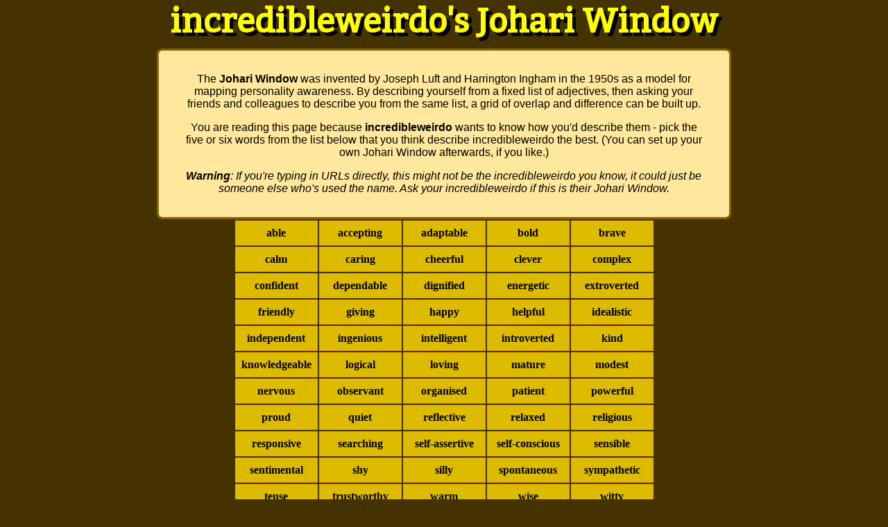

--- FILE ---
content_type: text/html; charset=UTF-8
request_url: https://kevan.org/johari?name=incredibleweirdo
body_size: 7168
content:
<head><title>Johari Window - Describe incredibleweirdo</title>
<link rel="stylesheet" href="css/johari.css"><meta name="robots" content="nofollow">

<meta name="theme-color" content="#443300" />

<meta name='description' content='Take the Johari personality test online.'>

<meta name="viewport" content="width=device-width, initial-scale=1.0">
<link rel="image_src" href="http://kevan.org/images/johari.png" />
<script language="javascript">
function validate()
{
	var items = document.getElementById("words").value.split(",");
	if (items.length < 6) { alert("Please select at least five words."); return false;}
	if (items.length > 7) { alert("Please select no more than six words. (You can click words to deselect them.)"); return false; }
	if (document.getElementById("vname").value == "") { alert("Please enter your name."); return false;}
	return true;
}

function boxclick(event,n)
{
	if (event.style.backgroundColor == "rgb(255, 255, 255)" || event.style.backgroundColor == "#ffffff")
	{ event.style.backgroundColor = '#ddbb00';
		document.getElementById("words").value = document.getElementById("words").value.replace(","+n+",",",");
                if (document.getElementById("words").value.substring(0,2) == n+",")
                { document.getElementById("words").value = document.getElementById("words").value.substring(2); }
                if (document.getElementById("words").value.substring(0,3) == n+",")
                { document.getElementById("words").value = document.getElementById("words").value.substring(3); }
                if (document.getElementById("words").value == ",") { document.getElementById("words").value = ""; }
	}
	else
	{ event.style.backgroundColor = '#ffffff';
		document.getElementById("words").value = document.getElementById("words").value + n + ",";
	}
}
</script>


</head>
<body onLoad="document.getElementById('words').value = ''">
<div align=center>


<script async src="https://pagead2.googlesyndication.com/pagead/js/adsbygoogle.js?client=ca-pub-5716051263111352"
     crossorigin="anonymous"></script>



<h1>incredibleweirdo's Johari Window</h1>

<div class="bblock">
<p>The <b>Johari Window</b> was invented by Joseph Luft and Harrington Ingham in the
1950s as a model for mapping personality awareness. By describing yourself from
a fixed list of adjectives, then asking your friends and colleagues to describe
you from the same list, a grid of overlap and difference can be built up.</p>
<p>You are reading this page because <b>incredibleweirdo</b> wants to know how 
you'd describe
them - pick the five or six words from the list below that you think describe
incredibleweirdo the best. (You can set up your own Johari Window afterwards, if you like.)</p>
<p><i><b>Warning</b>: If you're typing in URLs directly, this might not 
be the 
incredibleweirdo
you know, it could just be someone else who's used the name. Ask your 
incredibleweirdo
if this is their Johari Window.</i></p>
</div>

<table class="boxtable"><tr><td onClick="javascript:boxclick(this,1)">able</td><td onClick="javascript:boxclick(this,2)">accepting</td><td onClick="javascript:boxclick(this,3)">adaptable</td><td onClick="javascript:boxclick(this,4)">bold</td><td onClick="javascript:boxclick(this,5)">brave</td></tr><tr><td onClick="javascript:boxclick(this,6)">calm</td><td onClick="javascript:boxclick(this,7)">caring</td><td onClick="javascript:boxclick(this,8)">cheerful</td><td onClick="javascript:boxclick(this,9)">clever</td><td onClick="javascript:boxclick(this,10)">complex</td></tr><tr><td onClick="javascript:boxclick(this,11)">confident</td><td onClick="javascript:boxclick(this,12)">dependable</td><td onClick="javascript:boxclick(this,13)">dignified</td><td onClick="javascript:boxclick(this,14)">energetic</td><td onClick="javascript:boxclick(this,15)">extroverted</td></tr><tr><td onClick="javascript:boxclick(this,16)">friendly</td><td onClick="javascript:boxclick(this,17)">giving</td><td onClick="javascript:boxclick(this,18)">happy</td><td onClick="javascript:boxclick(this,19)">helpful</td><td onClick="javascript:boxclick(this,20)">idealistic</td></tr><tr><td onClick="javascript:boxclick(this,21)">independent</td><td onClick="javascript:boxclick(this,22)">ingenious</td><td onClick="javascript:boxclick(this,23)">intelligent</td><td onClick="javascript:boxclick(this,24)">introverted</td><td onClick="javascript:boxclick(this,25)">kind</td></tr><tr><td onClick="javascript:boxclick(this,26)">knowledgeable</td><td onClick="javascript:boxclick(this,27)">logical</td><td onClick="javascript:boxclick(this,28)">loving</td><td onClick="javascript:boxclick(this,29)">mature</td><td onClick="javascript:boxclick(this,30)">modest</td></tr><tr><td onClick="javascript:boxclick(this,31)">nervous</td><td onClick="javascript:boxclick(this,32)">observant</td><td onClick="javascript:boxclick(this,33)">organised</td><td onClick="javascript:boxclick(this,34)">patient</td><td onClick="javascript:boxclick(this,35)">powerful</td></tr><tr><td onClick="javascript:boxclick(this,36)">proud</td><td onClick="javascript:boxclick(this,37)">quiet</td><td onClick="javascript:boxclick(this,38)">reflective</td><td onClick="javascript:boxclick(this,39)">relaxed</td><td onClick="javascript:boxclick(this,40)">religious</td></tr><tr><td onClick="javascript:boxclick(this,41)">responsive</td><td onClick="javascript:boxclick(this,42)">searching</td><td onClick="javascript:boxclick(this,43)">self-assertive</td><td onClick="javascript:boxclick(this,44)">self-conscious</td><td onClick="javascript:boxclick(this,45)">sensible</td></tr><tr><td onClick="javascript:boxclick(this,46)">sentimental</td><td onClick="javascript:boxclick(this,47)">shy</td><td onClick="javascript:boxclick(this,48)">silly</td><td onClick="javascript:boxclick(this,49)">spontaneous</td><td onClick="javascript:boxclick(this,50)">sympathetic</td></tr><tr><td onClick="javascript:boxclick(this,51)">tense</td><td onClick="javascript:boxclick(this,52)">trustworthy</td><td onClick="javascript:boxclick(this,53)">warm</td><td onClick="javascript:boxclick(this,54)">wise</td><td onClick="javascript:boxclick(this,55)">witty</td></tr></table>

<div class="bblock">
<form action="johari.cgi" method="post" id="jform" onsubmit="return validate()">
<p>Enter a name so that incredibleweirdo and other readers will know what you thought (or just 
use "anonymous" if you'd rather). <b>Note that your words and name will 
be visible to other people who reply to incredibleweirdo's window.</b></p>
<p>Name: <input type="text" name="voter" id="vname" maxlength=30>
<input type="hidden" name="name" value="incredibleweirdo">
<input type="hidden" name="words" id="words">
<input type="submit" value="Submit"></p>
<p>(Or you can just <a href="johari?view=incredibleweirdo">view their Window</a> if you've
done this before.)</p>
</form>
</div>


<div class="credits">The Interactive Johari Window was installed and grouted by
<a href="http://kevan.org">Kevan</a>, on the 11th of February 2006.<br>
Questions? Check the <a href="joharifaq.html">FAQ</a>.<br>
If you can take criticism, there's also a darker <a href="nohari">Nohari Window</a>.
</div>
</div>
</body>


--- FILE ---
content_type: text/html; charset=utf-8
request_url: https://www.google.com/recaptcha/api2/aframe
body_size: 268
content:
<!DOCTYPE HTML><html><head><meta http-equiv="content-type" content="text/html; charset=UTF-8"></head><body><script nonce="wrv2kQJMflBQm02FKf-mFg">/** Anti-fraud and anti-abuse applications only. See google.com/recaptcha */ try{var clients={'sodar':'https://pagead2.googlesyndication.com/pagead/sodar?'};window.addEventListener("message",function(a){try{if(a.source===window.parent){var b=JSON.parse(a.data);var c=clients[b['id']];if(c){var d=document.createElement('img');d.src=c+b['params']+'&rc='+(localStorage.getItem("rc::a")?sessionStorage.getItem("rc::b"):"");window.document.body.appendChild(d);sessionStorage.setItem("rc::e",parseInt(sessionStorage.getItem("rc::e")||0)+1);localStorage.setItem("rc::h",'1769379990946');}}}catch(b){}});window.parent.postMessage("_grecaptcha_ready", "*");}catch(b){}</script></body></html>

--- FILE ---
content_type: text/css
request_url: https://kevan.org/css/johari.css
body_size: 1922
content:
@import url('https://fonts.googleapis.com/css2?family=Kadwa&display=swap');

body {font-family:verdana,arial,sans-serif;background:#fff;
                text-align:center;
background:#430;}

span.g { color:#999; }

a { color:#200; }

h1 { color:#ff0; vertical-align:middle; margin:0em 0em 0.3em 0em; padding:0em 0.5em;
font-size:3.0em; font-family:Kadwa;text-shadow: 0.1em 0.1em #000; line-height: 1; }

.window { width:70%; border:0px #fff solid; border-spacing:0px; 
border-collapse:collapse
}

td.sect { border-width:0px; width:10%; color:#970; text-align:center;
vertical-align:center}

.arena { vertical-align:top;background:#ccf; color:#005; width:50%; 
border:2px #fff solid; padding:8px
}
.facade { vertical-align:top; background:#cfc; color:#050; width:50%; 
border:2px #fff solid; padding:8px
 }
.blind { vertical-align:top;background:#fcc; color:#500; width:50%; 
border:2px #fff solid; padding:8px
 }
.unknown { vertical-align:top;background:#ccc; color:#555; width:50%; 
border:2px #fff solid; padding:8px
}
.unkp { font-size:0.8em; }

.bblock { background:#ffe79d; width:60%; padding:1em 2em;
border:#860 solid 3px; border-radius:0.5em}
.tblock { background:#eee; width:60%; padding:8px;
font-size:0.7em; border:#888 solid 4px; margin:0px 0px 8px 0px;}

h2 { font-size:1.3em; text-align:right; 	}

table.boxtable tr td
{
  padding:8px;
  text-align:center;
  border:1px dotted #f90;
  background:#db0;
  width:20%;
  font-weight:bold;
  font-family:trebuchet ms;
}

.credits { font-size:0.8em; padding:8px;
margin:4px;
background:#971; width:60%; 
border:#860 solid 2px;
 }

.logo { float:left; padding:8px; }


@media screen and (max-width: 700px) {

.bblock { width:auto; padding:0.5em 1em;
border-width: 2px; }

table.boxtable tr td
{
  padding:0em;
  margin:0px;
  text-align:center;
  width:auto;
  height:3em;
  font-size:0.7em;
  font-weight:bold;
  font-family:arial;

}

textarea { width:300px; }
}
